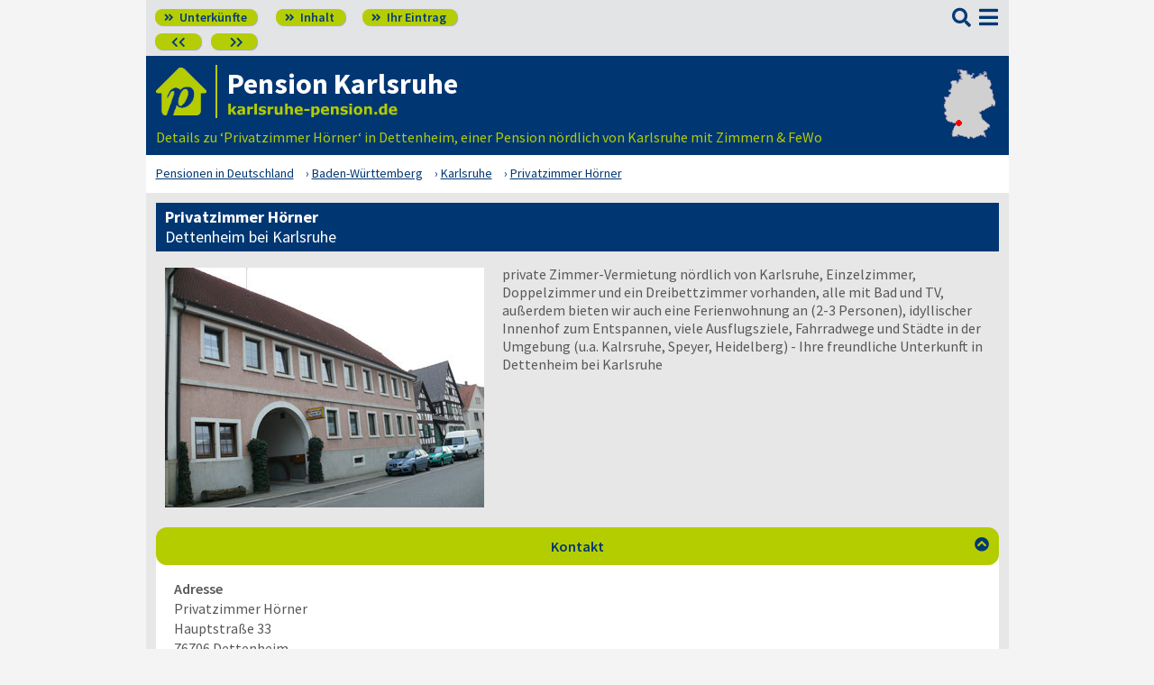

--- FILE ---
content_type: text/html; charset=UTF-8
request_url: https://www.karlsruhe-pension.de/76706-_zs_-privatzimmer-hoerner.html
body_size: 5496
content:
<!DOCTYPE html>
<html lang="de">
<head>
<meta charset="utf-8">
<link rel="preload" href="https://www.deutsche-pensionen.de/fonts/fontawesome/webfonts/fa-solid-900.woff2?v=1.0.11" as="font" crossorigin>
<link rel="preload" href="https://www.deutsche-pensionen.de/fonts/ssp/WOFF2/TTF/SourceSansPro-Regular.ttf.woff2?v=1.0.11" as="font" crossorigin>
<link rel="preload" href="https://www.deutsche-pensionen.de/fonts/ssp/WOFF2/TTF/SourceSansPro-Semibold.ttf.woff2?v=1.0.11" as="font" crossorigin>
<link rel="preload" href="https://www.deutsche-pensionen.de/fonts/ssp/WOFF2/TTF/SourceSansPro-Bold.ttf.woff2?v=1.0.11" as="font" crossorigin>




<meta id="testViewport" name="viewport" content="width=device-width">
<script>
<!--
 if (screen.width < 320) {
		var mvp = document.getElementById('testViewport');
		mvp.setAttribute('content','width=320');
 }
 if (top.frames.length > 0) {
    top.location.href=self.location;
 }



//-->
</script>
<link name="cssDat" id="cssDat" rel="stylesheet" type="text/css" href="https://www.deutsche-pensionen.de/zs-_-P2.css?v=1.0.11">
<meta content="de" http-equiv="Language">
<meta name="robots" content="follow">
<meta name="description" content="Dettenheim bei Karlsruhe: Privatzimmer Hörner (Zimmer+FeWo).️ Lage ✓ Ausstattung ✓ Preise. ▶️ Hier informieren und direkt beim Vermieter buchen! ☎️">
<meta name="keywords" content="Dettenheim bei Karlsruhe: Privatzimmer H&ouml;rner">
<link rel="canonical" href="https://www.deutsche-pensionen.de/pension-karlsruhe/76706-_zs_-privatzimmer-hoerner.html">
<link rel="shortcut icon" href="https://www.deutsche-pensionen.de/favicon.ico" title="Privatzimmer H&ouml;rner Dettenheim" />
<link rel="icon" type="image/png" href="https://www.deutsche-pensionen.de/favicon-96x96.png" sizes="96x96" />
<link rel="apple-touch-icon" href="https://www.deutsche-pensionen.de/apple-touch-icon-160x160.png">




<title>Privatzimmer H&ouml;rner, Dettenheim bei Karlsruhe ☑️ Pension etc.</title>
<meta name="verification" content="9e0cf4b0f62da163612919440e3fb5b2" />

<meta name="referrer" content="origin">
	
</head>


<body onLoad=" sortmenuAufBeiLaden();  sessionStorage.clear();">


<script type="text/javascript" src="https://www.deutsche-pensionen.de/js_eec.js?v=1.0.11" async></script>

			<span class="mobMenuHG mmhgzssup">

				<a class="kopfnavi knpl" href="./#ueh2stadt" title="Pensionsliste in und um Karlsruhe"><span class="fas">&#xf101;</span> Unterkünfte</a>			
								<a class="kopfnavi kninh" href="inhalt.html" title="Zur Inhaltsübersicht"><span class="fas">&#xf101;</span> Inhalt</a>
				
				
								<a class="kopfnavi knie" href="ihr-eintrag.html" title="Ihre Unterkunft eintragen & bewerben"><span class="fas">&#xf101;</span> Ihr Eintrag</a>


															<a class="kopfnavi knv" href="76706-privatzimmer-ruehle.html" title="Dettenheim: Privatzimmer Rühle"><span class="fas">&#xf053;&#xf053;</span></a>
										
											<a class="kopfnavi knn" href="76744-_zs_-pension-sensation.html" title="Wörth am Rhein: Pension Sensation"><span class="fas">&#xf054;&#xf054;</span></a>
											
	
			<label for="kopfsf" class="fas kopfsf" onmousedown="suchfeldLeeren();">&#xf002;</label>
				
			
		</span><!--mobMenüEndeHG-->
			
		
			<input type="checkbox" id="mmOX" class="mmOXinp">
			<label for="mmOX" class="mmOX">
				<span class="fa fa-bars mobmenuO"></span>
				<span class="fa fa-times mobmenuX"></span>
			</label>


			<div class="menu menuzssub" onClick="menuZu();">
				<label for="mmOX"><div class="menuPunkte">
													<a class="std" href="./" title="Zu den Unterkünften"  onClick="menuZu(); " >Unterkünfte</a>
									<div class="menuSub">
<a href="./#sortierleisteMobE1" title="Zur Sortierung nach der Postleitzahl">sortiert nach Lage (PLZ)</a>
<a href="verzeichnis-dz.html#sortierleisteMobE1" title="Zur Sortierung nach Preis für 2 Personen">sortiert nach Preis (2 Pers.)</a>
<a href="./#sprumaSort1" title="Weitere Sortiermöglichkeiten" onClick="sortmenuAuf();" >weitere Sortierungen</a>
</div><!--menuSub ENDE-->
									<a class="std" href="inhalt.html" title="Erläuterungen der einzelnen Menüpunkte"  onClick="menuZu(); " >Inhalt</a>
									<!--Kein Sub-Menü!-->
									<a class="std" href="ihr-eintrag.html" title="Hier können Sie Ihre Unterkunft auf www.karlsruhe-pension.de eintragen."  onClick="menuZu(); " >Ihr Eintrag</a>
									<!--Kein Sub-Menü!-->
									<a class="std" href="aktuelles.html" title="Neue Einträge auf www.karlsruhe-pension.de sowie aktuelle Meldungen aus den Unterkünften"  onClick="menuZu(); " >Aktuelles</a>
									<!--Kein Sub-Menü!-->
									<a class="std" href="infos-stadt-karlsruhe.html" title="Infos zur Stadt Karlsruhe"  onClick="menuZu(); " >Infos zur Stadt </a>
									<!--Kein Sub-Menü!-->
			
				</div></label><!--menuPunkte Ende-->
			</div><!-- div menu ENDE-->







<div class="menuPH mphzssup"></div>

	<a class="spruma" id="top"></a>
	<div class="ganzeSeite gszssup">
		
	
		<div class="kopf pKopf">
	
									<input class="kopfsf" id="kopfsf" type="checkbox" onChange="document.getElementById('suchfeld').focus();">
			<div class="kopfsf">
				<form name="sufu" id="sufu" method="post" action="https://www.deutsche-pensionen.de/suchseite.html">
				<span class="kopfsftxt">Suche Unterkunft in</span>
				<input class="dblau" name="suchfeld" id="suchfeld" type="text" placeholder="(Stadtname oder PLZ)" onblur="versenden();"><span class="fas sfl1" onclick="versenden();">&#xf002;</span>
				</form>
			</div>



	
	
								<div class="iconzeileTab"><div class="iconzeile">
					<a class="iconlink" href="https://www.deutsche-pensionen.de/pension-karlsruhe/"
						 title="Gastgeber-Verzeichnis für Karlsruhe"><img src="https://www.deutsche-pensionen.de/bilder/dp-icon.png" alt="Icon deutsche-pensionen.de"></a>



					
					<div class="a1deupen">
						<strong class="sitreaus orig_H1">Pension Karlsruhe</strong>						<br><span class="zdNhkProj"><img src="https://www.deutsche-pensionen.de/_dompic/karlsruhe-72-0-invstd.png" alt="karlsruhe-pension.de" 
																				style="width:190px; "></span>					</div>



					



				</div></div>


								<span class="a1su">				
				Details zu &lsquo;Privatzimmer Hörner&lsquo; in Dettenheim, einer Pension n&ouml;rdlich von Karlsruhe mit Zimmern &amp; FeWo				</span>



				<a class="kopfkarte" href="https://www.deutsche-pensionen.de/landkarte.html" title="preiswerte Gastgeber in Deutschland via Landkarte finden" style="height:clamp(77px, 100%, 100%); width:57px;"><img src="https://www.deutsche-pensionen.de/bilder/kopfkarten/karlsruhe.png" alt="Mini-Karte mit Lage der Region Karlsruhe in Rot, Link zur großen Karte mit Pensionsportalen in ganz Deutschland" style="width:57px; height:77px;"></a>


			</div><!--Kopf ende-->
				
	

			


				<div class="breadcrumbs">
						<ul class="breadcrumbs" itemscope itemtype="https://schema.org/BreadcrumbList">
<li itemprop="itemListElement" itemscope itemtype="https://schema.org/ListItem" class="bcoe">
<a itemprop="item" href="https://www.deutsche-pensionen.de" title="Pensionen in Deutschland">
<span itemprop="name">Pensionen in Deutschland</span></a>
<meta itemprop="position" content="1" />
</li>
<li itemprop="itemListElement" itemscope itemtype="https://schema.org/ListItem">
<a itemprop="item" href="https://www.deutsche-pensionen.de/Baden-W%C3%BCrttemberg.html" title="Baden-Württemberg (Bundesland)">
<span itemprop="name">Baden-Württemberg</span></a>
<meta itemprop="position" content="2" />
</li>
<li itemprop="itemListElement" itemscope itemtype="https://schema.org/ListItem">
<a itemprop="item" href="/" title="Karlsruhe ">
<span itemprop="name">Karlsruhe </span></a>
<meta itemprop="position" content="3" />
</li>
<li itemprop="itemListElement" itemscope itemtype="https://schema.org/ListItem">
<a itemprop="item" href="https://www.deutsche-pensionen.de/pension-karlsruhe/76706-_zs_-privatzimmer-hoerner.html" title="Privatzimmer Hörner">
<span itemprop="name">Privatzimmer Hörner</span></a>
<meta itemprop="position" content="4" />
</li>

</ul>
				</div>

	
	
	
	

						
		
		





				
<div class="stdtxt zsgrauHG" itemscope itemtype="https://schema.org/LodgingBusiness">
	<h1>Privatzimmer Hörner<br><span class="h1uf">Dettenheim bei Karlsruhe</span></h1>

	
		
		<span class="tisptibi">
			<br class="usb">
				<span class="tibi"><a href="http://www.pension-hoerner.de" title="Dettenheim bei Karlsruhe: Privatzimmer H&ouml;rner"><img src="bilder/76706-privatzimmer-hoerner/titel.jpg" alt="Privatzimmer Hörner" itemprop="image"></a></span><br class="usb"><span class="tisp">private Zimmer-Vermietung nördlich von Karlsruhe, Einzelzimmer, Doppelzimmer und ein Dreibettzimmer vorhanden, alle mit Bad und TV, außerdem bieten wir auch eine Ferienwohnung an (2-3 Personen), idyllischer Innenhof zum Entspannen, viele Ausflugsziele, Fahrradwege und Städte in der Umgebung (u.a. Kalrsruhe, Speyer, Heidelberg) - Ihre freundliche Unterkunft in Dettenheim bei Karlsruhe</span>		</span>






		
		
		
		<!--***--><br class="usb"><br class="usb">
		<span class="floatende"></span>
		<a class="spruma" id="kontakt"></a>
			<input type="checkbox" id="akkZsSupKont" class="akkZsSupKont" checked>
<label for="akkZsSupKont" class="akKnopf akkZsSupKont">Kontakt		<span class="fa akkAuf">&#xf13a;</span>
		<span class="fa akkZu">&#xf139;</span>
	
</label>
			
		<br class="usb">
		<span class="ausklappKontakt">
			<b>Adresse</b><br>
			<span itemprop="name">Privatzimmer Hörner</span><br>
			<span itemprop="address" itemscope itemtype="https://schema.org/PostalAddress">
								<span itemprop="streetAddress">Hauptstraße 33</span><br>
				<span itemprop="postalCode">76706</span> <span itemprop="addressLocality">Dettenheim</span></span><br>

			<a class="pfli_fltstdDB extLi vaM" itemprop="map" href="https://maps.google.de?q=76706+Dettenheim+Hauptstra%C3%9Fe%2033" title="Privatzimmer Hörner bei Googlemaps" target="_blank">Im Stadtplan zeigen <img class="vaM mkl" src="https://www.deutsche-pensionen.de/bilder/zur-karte.png" alt="Minikarte"></a><br>				<hr class="zsblocktrenner">
					<b>Telefon</b><br>
					<span itemprop="telephone">+49-7247-3376</span>			
			
							<hr class="zsblocktrenner">
					<b>Fax</b><br>
					<span itemprop="faxNumber">+49-7247-337647</span><br>			
			
			
							<hr class="zsblocktrenner">
				<b>Homepage</b><br>
				<span>				<a class="pfli_fltstdDB extLi"  itemprop="url" href="http://www.pension-hoerner.de" title="Dettenheim: Privatzimmer Hörner"><b><span>www.pension-hoerner.de</span></b></a>
				</span><br>		</span><!--ausklappKontakt ENDE-->
		
	
	
	
	
		<!--***-->	
	<a class="spruma" id="lage"></a>
	
	<input type="checkbox" id="akkZsSupLage" class="akkZsSupLage" checked>
<label for="akkZsSupLage" class="akKnopf akkZsSupLage">Lage & Ausstattung		<span class="fa akkAuf">&#xf13a;</span>
		<span class="fa akkZu">&#xf139;</span>
	
</label>
			

	<div class="ausklappLage">

		
			<span class="zsIcons">
<span class="mitTT sin si_pens-anbindung-autobahn" ontouchstart="toggleNext(this);"></span><span name="ttem" class="ttInhalt" ontouchstart="toggleThis(this);">gute Anbindung zur Autobahn</span>
<span class="mitTT sin si_pens-bahnanbindung" ontouchstart="toggleNext(this);"></span><span name="ttem" class="ttInhalt" ontouchstart="toggleThis(this);">gute Anbindung zur Bahn</span>
<span class="mitTT sin si_pens-strandnah" ontouchstart="toggleNext(this);"></span><span name="ttem" class="ttInhalt" ontouchstart="toggleThis(this);">nahe am Badestrand</span>
<span class="mitTT sin si_pens-gastronah" ontouchstart="toggleNext(this);"></span><span name="ttem" class="ttInhalt" ontouchstart="toggleThis(this);">Gastronomie in der Nähe</span>
<span class="mitTT sin si_pens-fruehstuecksraum" ontouchstart="toggleNext(this);"></span><span name="ttem" class="ttInhalt" ontouchstart="toggleThis(this);">mit Frühstücksraum</span>
<span class="mitTT sin si_pens-dusche-wc" ontouchstart="toggleNext(this);"></span><span name="ttem" class="ttInhalt" ontouchstart="toggleThis(this);">eigene Dusche / WC</span>
<span class="mitTT sin si_pens-tv" ontouchstart="toggleNext(this);"></span><span name="ttem" class="ttInhalt" ontouchstart="toggleThis(this);">eigenes TV</span>
<span class="mitTT sin si_pens-geteilte-kueche" ontouchstart="toggleNext(this);"></span><span name="ttem" class="ttInhalt" ontouchstart="toggleThis(this);">mit Küchennutzung (Gemeinschaftsküche)</span>
</span>
			
				<hr class="zsblocktrenner">
		
		<span class="inlbl" style="margin-bottom:5px;">Ihr Vermieter spricht:&nbsp;&nbsp;&nbsp;</span><span class="zsIcons">
					<span class="mitTT" ontouchstart="toggleNext(this);"><img class="flagge" src="https://www.deutsche-pensionen.de/_flagge/de.gif" alt="Deutsch"></span><span name="ttem" class="ttInhalt ttiF" ontouchstart="toggleThis(this);"><span>Deutsch</span></span>						
					</span>
	
	</div>
		
		
	
	

	
	
	<!--***-->	
	<a class="spruma" id="preise"></a>
	<input type="checkbox" id="akkZsSupPrei" class="akkZsSupPrei" checked>
<label for="akkZsSupPrei" class="akKnopf akkZsSupPrei">Preise		<span class="fa akkAuf">&#xf13a;</span>
		<span class="fa akkZu">&#xf139;</span>
	
</label>
			

	<div class="ausklappPreise">
						<b>Einzelzimmer</b><br>
				<span itemprop="priceRange">
				ab 20 Euro				</span><br>
				<hr class="zsblocktrenner">				<b>Doppelzimmer</b><br>
				<span>
				ab 40 Euro				</span><br>
				<hr class="zsblocktrenner">				<b>Dreibettzimmer</b><br>
				<span>
				ab 60 Euro				</span><br>
						
		<hr class="zsblocktrenner">
				<b>Ferienwohnung</b><br>
				<span class="zsFeWoEndrL">1 - 2 Personen:</span>
ab 40 Euro<br><span class="zsFeWoEndrL">3 Personen:</span>

ab 60 Euro<br>
		<hr class="zsblocktrenner">
		<span class="dispblo preiko">
			<b>Achtung</b>: Alle Angaben zu den Konditionen stellen kein konkretes oder vollständiges Vermietungsangebot dar, sondern dienen nur der preislichen Einordnung bzw. Übersicht, meist sind mehrere Vermietungsobjekte vorhanden. Der Vermieter nennt Ihnen auf Anfrage per Telefon oder E-Mail gerne den verbindlichen Endpreis für Ihren konkreten Buchungswunsch.<br>
		</span>

	</div>
		
		
	
	
	
	
				<span class="dispblo" style="height:5px; margin:-7px;"></span>







		






	

			



	<br>
</div><!--schemadiv stdtxt-->
<span class="dispblo taC" style="margin-top:10px;">
	<span class="besucher"><b>18160</b> Besucher seit <span><span>0</span><span>3.0</span><span>5.2</span><span>0</span><span>1</span><span>1</span></span></span><br>

			<span class="sisihi">
			Sie sind hier: karlsruhe-pension.de | <a class="pfli_fltstd" href="./#privatzimmer-hoerner" title="Zu dieser Einrichtung im Verzeichnis">Privatzimmer Hörner</a> (Link zur Ansicht in der Tabelle)</span>


	
</span>











		<div class="stdtxt">

		<br>
							
		<span class="allgempf">
			Empfehlen via&nbsp;&nbsp;&nbsp;&nbsp;
			<span class="nowrap aeiz">
				<a href="https://www.facebook.com/sharer/sharer.php?u=https%3A%2F%2Fwww.deutsche-pensionen.de%2Fpension-karlsruhe%2F76706-_zs_-privatzimmer-hoerner.html&t=Privatzimmer%20H%F6rner%2C%20Dettenheim%20bei%20Karlsruhe%20%E2%98%91%EF%B8%8F%20Pension%20etc." title="Teilen via Facebook" target="_blank"><img class="vaM" src="https://www.deutsche-pensionen.de/bilder/facebook30.png" loading="lazy" alt="f"></a>
				<a href="https://bsky.app/intent/compose?text=https%3A%2F%2Fwww.deutsche-pensionen.de%2Fpension-karlsruhe%2F76706-_zs_-privatzimmer-hoerner.html" title="Teilen via Bluesky" target="_blank"><img class="vaM" src="https://www.deutsche-pensionen.de/bilder/bluesky30.png" loading="lazy" alt="f"></a>
				<a href="whatsapp://send?text=https%3A%2F%2Fwww.deutsche-pensionen.de%2Fpension-karlsruhe%2F76706-_zs_-privatzimmer-hoerner.html" title="Teilen via WhatsApp" target="_blank" data-action="share/whatsapp/share"><img class="vaM" src="https://www.deutsche-pensionen.de/bilder/whatsapp30.png" loading="lazy" alt="wa"></a>
				<a href="mailto:?subject=Linkempfehlung&body=Privatzimmer%20H%F6rner%2C%20Dettenheim%20bei%20Karlsruhe%20%E2%98%91%EF%B8%8F%20Pension%20etc.%3A%20https%3A%2F%2Fwww.deutsche-pensionen.de%2Fpension-karlsruhe%2F76706-_zs_-privatzimmer-hoerner.html" title="Teilen via E-Mail"><img class="vaM" src="https://www.deutsche-pensionen.de/bilder/email30.png" loading="lazy" alt="@"></a>
							</span>
		</span>
		</div>


		<span class="fuss">
							<a href="ihr-eintrag.html" title="Für Vermieter - Ihr Eintrag">Für Vermieter</a>
							<a href="datenschutz.html" title="Datenschutz">Datenschutz</a>
							<a href="agb.html" title="AGB">AGB</a>
							<a href="nutzungsbedingungen.html" title="Nutzungsbedingungen">Nutzungsbedingungen</a>
							<a href="impressum.html" title="Impressum">Impressum</a> 
							  
							<a class="fusszss" href="#top" title="Zum Seitenanfang springen">&#8657;</a>
					
							

		</span>
    <input type="hidden" id="ytenthalten" value="">
    <input type="hidden" id="wcenthalten" value="">
        <input type="hidden" id="gsenthalten" value="">
    <input type="hidden" id="anenthalten" value="">
    <input type="hidden" id="asenthalten" value="x">

		

		


		</div><!--ganzeSeite ENDE-->




<script type="text/javascript" src="https://www.deutsche-pensionen.de/js_allgemein.js?v=1.0.11" async></script>





	<script type="text/javascript"
							src="https://www.deutsche-pensionen.de/js_formulare.js?v=1.0.11" async>
							</script>
		
<!--2289 Besucher seit 01.01.2026-->


<!--Versteckter Container für Cookie-Umschalttest und Bilder vorabladen-->
<div name="umschalttest" class="umschalttest" id="umschalttest">
	<img src="https://www.deutsche-pensionen.de/bilder/indexpfeil-dblau.png" width="1" height="1" border="0" alt="">
	<img src="https://www.deutsche-pensionen.de/bilder/indexpfeil-weiss.png" width="1" height="1" border="0" alt="">
</div>

<div class="cookiehinwU" id="cookiehinwEinstell"><div class="cookiehinwUInn">
	<div class="dispinlbl cookiehinwUText cutPM taL">
	
	<input id="dpne" type="checkbox" onChange="cookiesNe(true)" checked><label for="dpne">Nur für das Funktionieren der Webseite notwendige Cookies werden gespeichert.</label>
			<a class="cooli" href="datenschutz.html#cookies"><u><b>Weitere Informationen</b></u></a><br>
	
	
		<input id="cooYT" type="checkbox" onChange="cookiesNe(false)"><label for="cooYT">YouTube Videos</label> <a class="cooli" href="datenschutz.html#ca_cooYT"><u><b>Weitere Informationen</b></u></a><br>
		<input id="cooGK" type="checkbox" onChange="cookiesNe(false)"><label for="cooGK">Google Calendar</label> <a class="cooli" href="datenschutz.html#ca_cooGK"><u><b>Weitere Informationen</b></u></a><br>
		<input id="cooTR" type="checkbox" onChange="cookiesNe(false)"><label for="cooTR">Tramino</label> <a class="cooli" href="datenschutz.html#ca_cooTR"><u><b>Weitere Informationen</b></u></a><br>
		<input id="cooBK" type="checkbox" onChange="cookiesNe(false)"><label for="cooBK">belegungskalender-kostenlos.de</label> <a class="cooli" href="datenschutz.html#ca_cooBK"><u><b>Weitere Informationen</b></u></a><br>	
	

	Die Einstellungen können Sie jederzeit über unsere <a class="cooli" href="datenschutz.html#cookies">Datenschutzseite</a> ändern.<br>
	
	</div>

	<div class="dispinlbl cookiehinwUOk">
		<div class="cookiehinwUTable">
			<!--<a id="cooknoE" onClick="cookiesOk()" class="cookno"><u><b>OK</b></u></a>-->
			<a id="cooknoE" href="javascript:cookiesOk();" class="cookno"><u><b>OK</b></u></a>	
		</div>
	</div>

</div></div>













</body>
</html>



